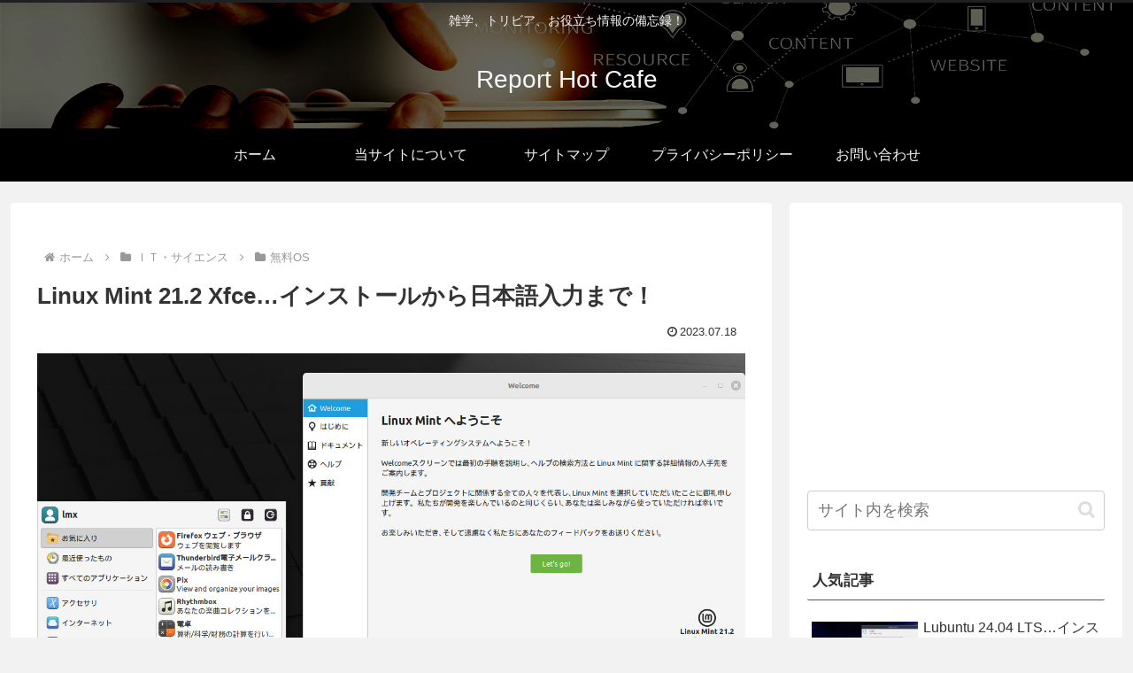

--- FILE ---
content_type: text/html; charset=utf-8
request_url: https://www.google.com/recaptcha/api2/aframe
body_size: 268
content:
<!DOCTYPE HTML><html><head><meta http-equiv="content-type" content="text/html; charset=UTF-8"></head><body><script nonce="wKM79HcG4pIKe7vcfQgXBw">/** Anti-fraud and anti-abuse applications only. See google.com/recaptcha */ try{var clients={'sodar':'https://pagead2.googlesyndication.com/pagead/sodar?'};window.addEventListener("message",function(a){try{if(a.source===window.parent){var b=JSON.parse(a.data);var c=clients[b['id']];if(c){var d=document.createElement('img');d.src=c+b['params']+'&rc='+(localStorage.getItem("rc::a")?sessionStorage.getItem("rc::b"):"");window.document.body.appendChild(d);sessionStorage.setItem("rc::e",parseInt(sessionStorage.getItem("rc::e")||0)+1);localStorage.setItem("rc::h",'1768966059702');}}}catch(b){}});window.parent.postMessage("_grecaptcha_ready", "*");}catch(b){}</script></body></html>